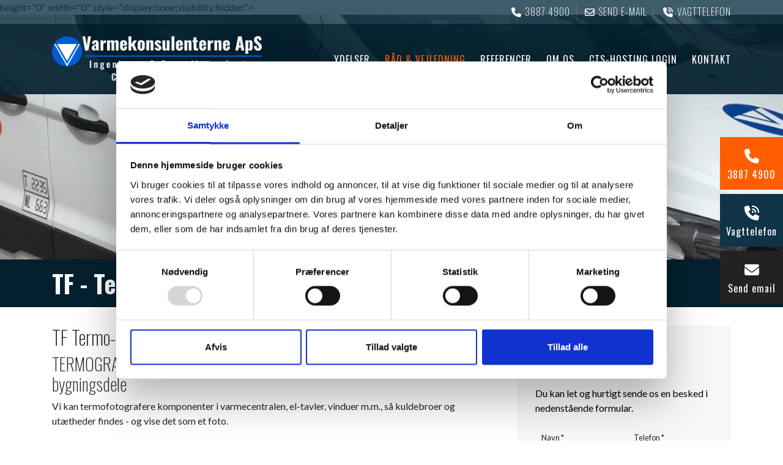

--- FILE ---
content_type: text/html; charset=UTF-8
request_url: https://vak.dk/en/node/48
body_size: 7715
content:
<!DOCTYPE html>
<html lang="en" dir="ltr">
  <head>
    <!-- Google Tag Manager -->

<script>(function(w,d,s,l,i){w[l]=w[l]||[];w[l].push({'gtm.start':
new Date().getTime(),event:'gtm.js'});var f=d.getElementsByTagName(s)[0],
j=d.createElement(s),dl=l!='dataLayer'?'&l='+l:'';j.async=true;j.src=
'https://www.googletagmanager.com/gtm.js?id='+i+dl;f.parentNode.insertBefore(j,f);
})(window,document,'script','dataLayer','GTM-WX58FB4');</script>

<!-- End Google Tag Manager -->

    <meta charset="utf-8" />
<meta name="description" content="TF Termo-fotografering af VARME- og EL-SPILD TERMOGRAFERING / TERMOFOTOGRAFERING af komponenter hhv. af bygningsdele Vi kan termofotografere komponenter i varmecentralen, el-tavler, vinduer m.m., så kuldebroer og utætheder findes - og vise det som et foto. Vor itc-certificerede ingeniør kan endvidere udføre en grundigere termografering af Jeres ejendom. Den vil vise alle kuldebroer og utætheder og med den tilhørende rapport har I efterfølgende mulighed for at få tætnet de rigtige steder og spare energi og CO2!" />
<link rel="canonical" href="https://vak.dk/tf-termo-fotografering" />
<meta name="Generator" content="Drupal 10 (https://www.drupal.org)" />
<meta name="MobileOptimized" content="width" />
<meta name="HandheldFriendly" content="true" />
<meta name="viewport" content="width=device-width, initial-scale=1.0" />
<link rel="alternate" hreflang="da" href="https://vak.dk/tf-termo-fotografering" />
<link rel="alternate" hreflang="en" href="https://vak.dk/en/node/48" />
<link rel="icon" href="/sites/default/files/favicon.png" type="image/png" />

    <title>TF - Termo-fotografering | Varmekonsulenterne ApS</title>
    <link rel="stylesheet" media="all" href="/sites/default/files/css/css_ev_jzkGkrUBLVma88bcknE06njys08TgzLcqL7TzNLI.css?delta=0&amp;language=en&amp;theme=ewcustom&amp;include=[base64]" />
<link rel="stylesheet" media="all" href="/sites/default/files/css/css_F4GSl24FIJ0SUiC1XuTr-Ycrb5LsfX25py1J5JjhQoQ.css?delta=1&amp;language=en&amp;theme=ewcustom&amp;include=[base64]" />
<link rel="stylesheet" media="all" href="https://cdn.auxo.dk/v1/css/all.min.css" />
<link rel="stylesheet" media="all" href="/themes/ewbootstrap/css/fonts.css?t7gh0v" />
<link rel="stylesheet" media="all" href="/sites/default/files/css/css_-cWWnyfQu-4ZovW5SPLCT_6k4mukdpSYtvAjFgF_ghM.css?delta=4&amp;language=en&amp;theme=ewcustom&amp;include=[base64]" />

    
  </head>
  <body class="page-node-48 page-node-even not-front not-logged-in node-page language-en">
    <!-- Google Tag Manager (noscript) -->
height="0" width="0" style="display:none;visibility:hidden"></iframe></noscript>
<!-- End Google Tag Manager (noscript) -->
        <a href="#main-content" class="visually-hidden focusable">
      Skip to main content
    </a>
    
      <div class="dialog-off-canvas-main-canvas" data-off-canvas-main-canvas>
    <div class="layout-container">

	<header class="top-section" role="banner">
		  <div class="main-content-wrapper">
    <div id="block-header3rev3">
  
    
      <div id="ew-header-3-rev3" >
	<!--- Top section -->
	<div class="ew-header-3-rev3-top-section">
		<div class="container">
			<div class="row">
				<div class="d-none d-sm-block col-sm-6 ew-header-3-rev3-top-section-left"></div>
				<div class="col-xs-12 col-sm-6 ew-header-3-rev3-top-section-right">
					<ul>
						<li class="ew-header-3-rev3-top-section-phone">
							<a href="tel:+4538874900">
								<i class="fas fa-phone"></i>
								<span class="d-none d-lg-block">3887 4900</span>
							</a>
						</li>
						<li class="ew-header-3-rev3-top-section-email">
							<a href="mailto:vak@vak.dk">
								<i class="far fa-envelope"></i>
								<span class="d-none d-lg-block">Send e-mail</span>
							</a>
						</li>
												
													<li class="ew-header-3-rev2-top-section-extra"><a href="tel:+4522194477" rel="noreferrer" target="_blank"><i aria-hidden="true" class="fas fa-phone-volume fa-fw"></i> <span class="d-none d-lg-block"></span><span class="delete">Vagttelefon</span></a></li>

											</ul>
				</div>
			</div>
		</div>
	</div>
	<!-- Navigation -->
	<div class="start-header start-style">
		<div class="container">
			<div class="row">
				<div class="col-12">
					<nav class="navbar navbar-expand-lg">
						<a class="navbar-brand" href="https://vak.dk/en" target="_self">
							  <picture>
                  <source srcset="/sites/default/files/styles/xl/public/logo2.webp?itok=bwqpCY-6 1x" media="(min-width: 1200px)" type="image/webp" width="1600" height="350"/>
              <source srcset="/sites/default/files/styles/lg/public/logo2.webp?itok=1gDLQnLd 1x" media="(min-width: 992px)" type="image/webp" width="1199" height="263"/>
              <source srcset="/sites/default/files/styles/md/public/logo2.webp?itok=Dq23Yb8g 1x" media="(min-width: 768px)" type="image/webp" width="991" height="217"/>
              <source srcset="/sites/default/files/styles/sm/public/logo2.webp?itok=NTW0cm1Z 1x" media="(min-width: 576px)" type="image/webp" width="767" height="168"/>
              <source srcset="/sites/default/files/styles/xs/public/logo2.webp?itok=gNmIqBeJ 1x" media="(min-width: 0px)" type="image/webp" width="575" height="126"/>
              <source srcset="/sites/default/files/styles/xl/public/logo2.png?itok=bwqpCY-6 1x" media="(min-width: 1200px)" type="image/png" width="1600" height="350"/>
              <source srcset="/sites/default/files/styles/lg/public/logo2.png?itok=1gDLQnLd 1x" media="(min-width: 992px)" type="image/png" width="1199" height="263"/>
              <source srcset="/sites/default/files/styles/md/public/logo2.png?itok=Dq23Yb8g 1x" media="(min-width: 768px)" type="image/png" width="991" height="217"/>
              <source srcset="/sites/default/files/styles/sm/public/logo2.png?itok=NTW0cm1Z 1x" media="(min-width: 576px)" type="image/png" width="767" height="168"/>
              <source srcset="/sites/default/files/styles/xs/public/logo2.png?itok=gNmIqBeJ 1x" media="(min-width: 0px)" type="image/png" width="575" height="126"/>
                  <img class="img-responsive" src="/sites/default/files/styles/xs/public/logo2.png?itok=gNmIqBeJ" alt="logo" />

  </picture>

						</a>
						<button class="navbar-toggler" type="button" data-toggle="collapse" data-target="#navbarSupportedContent" aria-controls="navbarSupportedContent" aria-expanded="false" aria-label="Toggle navigation">
							<span class="navbar-toggler-icon"></span>
						</button>
						<div class="collapse navbar-collapse" id="navbarSupportedContent">
							<ul class="header3-rev3-nav navbar-nav ml-auto py-4 py-lg-0">
																	<li class="nav-item pl-4 pl-lg-0 ml-0 ml-lg-4 header3-rev3-li-ydelser">
																																	<span class="nav-link nolink header3-rev3-ydelser  dropdown-toggle "  data-toggle="dropdown" >Ydelser</span>
																						<ul class="dropdown-menu">
																																							<li class="dropdown-submenu">
																															<span class="dropdown-item dropdown-link nolink header3-rev3-ydelser" aria-haspopup="true" aria-expanded="false">
																	CTS & automatik
																	<span class="sidebar-navigation-dropdown-toggle"></span>
																</span>
																														<ul class="dropdown-menu">
																																	

																																			<li class="dropdown-submenu">
																																							<span class="dropdown-item dropdown-link nolink header3-rev3-ydelser" aria-haspopup="true" aria-expanded="false">
																					Besparelser med CTS
																					<span class="sidebar-navigation-dropdown-toggle"></span>
																				</span>
																																						<ul class="dropdown-menu">
																																																															<li>
																							<a class="dropdown-item header3-rev3-cts-central-tilstandskontrol-og-styring" href="/en/node/57" >CTS central tilstandskontrol og styring</a>
																						</li>
																																																																																				<li>
																							<a class="dropdown-item header3-rev3-cts-styring-reducerer-co2-og-ger-komforten" href="/en/node/58" >CTS-styring reducerer CO2 og øger komforten</a>
																						</li>
																																																																																				<li>
																							<a class="dropdown-item header3-rev3-cts-vm---den-elektroniske-varmemester" href="/en/node/59" >CTS-VM - Den elektroniske varmemester</a>
																						</li>
																																																																																				<li>
																							<a class="dropdown-item header3-rev3-cts-udstyr-og-programmering" href="/en/node/60" >CTS-udstyr og programmering</a>
																						</li>
																																																																																				<li>
																							<a class="dropdown-item header3-rev3-cts-den-elektroniske-varmemester" href="/en/node/61" >CTS-Den-Elektroniske-Varmemester</a>
																						</li>
																																																												</ul>
																		</li>
																	

																															</ul>
														</li>
																																																				<li class="dropdown-submenu">
																															<a class="dropdown-item dropdown-link header3-rev3-ydelser" href="/en/node/142" role="button" aria-haspopup="true" aria-expanded="false"  >
																	Drift- & Serviceaftaler
																	<span class="sidebar-navigation-dropdown-toggle"></span>
																</a>
																														<ul class="dropdown-menu">
																																	

																																																						<li><a class="dropdown-item header3-rev3-vko-ek-varme-kontrol-ordning---energi-kontrol- " href="/en/node/35" >VKO-EK Varme kontrol ordning - Energi kontrol​</a></li>
																																			

																																	

																																			<li class="dropdown-submenu">
																																							<a class="dropdown-item dropdown-link header3-rev3-ydelser" href="/en/node/143" role="button" aria-haspopup="true" aria-expanded="false"  >
																					FDJ forbrug- og drift
																					<span class="sidebar-navigation-dropdown-toggle"></span>
																				</a>
																																						<ul class="dropdown-menu">
																																																															<li>
																							<a class="dropdown-item header3-rev3-fdj-journalf-ring---info" href="/en/node/36" >FDJ Journalføring - Info</a>
																						</li>
																																																																																				<li>
																							<a class="dropdown-item header3-rev3-signaturforklaring-" href="/en/node/37" >Signaturforklaring​</a>
																						</li>
																																																																																				<li>
																							<a class="dropdown-item header3-rev3-fdj-forbrug---driftkontrol---journaler" href="/en/node/38" >FDJ forbrug - Driftkontrol - Journaler</a>
																						</li>
																																																												</ul>
																		</li>
																	

																																	

																																			<li class="dropdown-submenu">
																																							<span class="dropdown-item dropdown-link nolink header3-rev3-ydelser" aria-haspopup="true" aria-expanded="false">
																					ES energistyring generelt
																					<span class="sidebar-navigation-dropdown-toggle"></span>
																				</span>
																																						<ul class="dropdown-menu">
																																																															<li>
																							<a class="dropdown-item header3-rev3-gd-energistyring-graddageprognose" href="/en/node/39" >GD energistyring Graddageprognose</a>
																						</li>
																																																																																				<li>
																							<a class="dropdown-item header3-rev3-vp-energistyring---vejrprognose" href="/en/node/40" >VP energistyring - Vejrprognose</a>
																						</li>
																																																												</ul>
																		</li>
																	

																																	

																																																						<li><a class="dropdown-item header3-rev3-pas-pasning-af-varmecentraler- " href="/en/node/41" >PAS Pasning af varmecentraler​</a></li>
																																			

																																	

																																																						<li><a class="dropdown-item header3-rev3-evo---host-elektronisk-varmecentrals-overv-gning " href="/en/node/42" >EVO - HOST elektronisk varmecentrals overvågning</a></li>
																																			

																																	

																																																						<li><a class="dropdown-item header3-rev3-rens-rensning-af-vvb-og-bvv " href="/en/node/43" >Rens rensning af VVB og BVV</a></li>
																																			

																																	

																																																						<li><a class="dropdown-item header3-rev3-indregulering-af-anl-g-for-vand-og-varme " href="/en/node/62" >Indregulering af anlæg for vand og varme</a></li>
																																			

																																	

																																																						<li><a class="dropdown-item header3-rev3-konvertering-og-ombygning-af-varmecentraler " href="/en/node/63" >Konvertering og ombygning af varmecentraler</a></li>
																																			

																															</ul>
														</li>
																																																				<li class="dropdown-submenu">
																															<a class="dropdown-item dropdown-link header3-rev3-ydelser" href="/en/node/32" role="button" aria-haspopup="true" aria-expanded="false"  >
																	Energimærkning​
																	<span class="sidebar-navigation-dropdown-toggle"></span>
																</a>
																														<ul class="dropdown-menu">
																																	

																																																						<li><a class="dropdown-item header3-rev3-ks-kvalitetssikring " href="/en/node/34" >KS kvalitetssikring</a></li>
																																			

																															</ul>
														</li>
																																																																			<li><a class="dropdown-item header3-rev3-energistyring " href="/en/node/144" >Energistyring</a></li>
																																																																		<li class="dropdown-submenu">
																															<a class="dropdown-item dropdown-link header3-rev3-ydelser" href="/en/node/141" role="button" aria-haspopup="true" aria-expanded="false"  >
																	Rådgivning & projektering
																	<span class="sidebar-navigation-dropdown-toggle"></span>
																</a>
																														<ul class="dropdown-menu">
																																	

																																																						<li><a class="dropdown-item header3-rev3-energirapport- " href="/en/node/33" >Energirapport​</a></li>
																																			

																															</ul>
														</li>
																																				</ul>
																			</li>
																	<li class="nav-item pl-4 pl-lg-0 ml-0 ml-lg-4 header3-rev3-li-r-d-vejledning">
																																	<span class="nav-link nolink header3-rev3-r-d-vejledning  dropdown-toggle "  data-toggle="dropdown" >Råd & vejledning</span>
																						<ul class="dropdown-menu">
																																																						<li><a class="dropdown-item header3-rev3-cts-overv-gning-og-alarmer " href="/en/node/64" >CTS overvågning og alarmer</a></li>
																																																																																	<li><a class="dropdown-item header3-rev3-sommerdrift---sommerluk " href="/en/node/65" >Sommerdrift - Sommerluk</a></li>
																																																																																	<li><a class="dropdown-item header3-rev3-varmestart---varmemangel " href="/en/node/66" >Varmestart - Varmemangel</a></li>
																																																																																	<li><a class="dropdown-item header3-rev3-varmes-son---graddage " href="/en/node/67" >Varmesæson - Graddage</a></li>
																																																																																	<li><a class="dropdown-item header3-rev3-links-til-energi-og-byggeri " href="/en/node/68" >Links til Energi og byggeri</a></li>
																																																																		<li class="dropdown-submenu">
																															<span class="dropdown-item dropdown-link nolink header3-rev3-r-d-vejledning" aria-haspopup="true" aria-expanded="false">
																	Besparelse af energi
																	<span class="sidebar-navigation-dropdown-toggle"></span>
																</span>
																														<ul class="dropdown-menu">
																																	

																																																						<li><a class="dropdown-item header3-rev3-spar-varme---gennemgang " href="/en/node/44" >Spar varme - gennemgang</a></li>
																																			

																																	

																																																						<li><a class="dropdown-item header3-rev3-eva-elektronisk-varmecentrals-analyse " href="/en/node/45" >EVA elektronisk varmecentrals analyse</a></li>
																																			

																																	

																																																						<li><a class="dropdown-item header3-rev3-spar-varme---f-varmekomfort " href="/en/node/46" >Spar varme - Få varmekomfort</a></li>
																																			

																																	

																																																						<li><a class="dropdown-item header3-rev3-vedligeholdelse-i-varmecentralen " href="/en/node/47" >Vedligeholdelse i varmecentralen</a></li>
																																			

																																	

																																																						<li><a class="dropdown-item header3-rev3-tf---termo-fotografering " href="/en/node/48" >TF - Termo-fotografering</a></li>
																																			

																																	

																																																						<li><a class="dropdown-item header3-rev3-spar-el---pumpeudskiftning " href="/en/node/49" >Spar el - Pumpeudskiftning</a></li>
																																			

																																	

																																																						<li><a class="dropdown-item header3-rev3-spar-vand---vaner-og-registrering " href="/en/node/50" >Spar vand - Vaner og registrering</a></li>
																																			

																																	

																																																						<li><a class="dropdown-item header3-rev3-vandarmatur---kortslutning-bv-bk " href="/en/node/51" >Vandarmatur - Kortslutning BV-BK</a></li>
																																			

																																	

																																																						<li><a class="dropdown-item header3-rev3-brugsvandsanl-g---temperatur-og-tryk " href="/en/node/52" >Brugsvandsanlæg - Temperatur og tryk</a></li>
																																			

																															</ul>
														</li>
																																																				<li class="dropdown-submenu">
																															<span class="dropdown-item dropdown-link nolink header3-rev3-r-d-vejledning" aria-haspopup="true" aria-expanded="false">
																	Besparelser på økonomien
																	<span class="sidebar-navigation-dropdown-toggle"></span>
																</span>
																														<ul class="dropdown-menu">
																																	

																																																						<li><a class="dropdown-item header3-rev3-tilskud-og-salg---energiforbedringer " href="/en/node/53" >Tilskud og salg - Energiforbedringer</a></li>
																																			

																																	

																																																						<li><a class="dropdown-item header3-rev3-fast-effektbetaling " href="/en/node/54" >Fast effektbetaling</a></li>
																																			

																																	

																																																						<li><a class="dropdown-item header3-rev3-afk-lingskrav---bonus-eller-straf " href="/en/node/55" >Afkølingskrav - Bonus eller straf</a></li>
																																			

																																	

																																																						<li><a class="dropdown-item header3-rev3-vr-fordelingsregnskab---m-ler-varme-og-vand " href="/en/node/56" >VR fordelingsregnskab - Måler varme og vand</a></li>
																																			

																															</ul>
														</li>
																																				</ul>
																			</li>
																	<li class="nav-item pl-4 pl-lg-0 ml-0 ml-lg-4 header3-rev3-li-referencer">
																																	<span class="nav-link nolink header3-rev3-referencer  dropdown-toggle "  data-toggle="dropdown" >Referencer</span>
																						<ul class="dropdown-menu">
																																																						<li><a class="dropdown-item header3-rev3-case-stories " href="/en/node/71" >Case stories</a></li>
																																																		</ul>
																			</li>
																	<li class="nav-item pl-4 pl-lg-0 ml-0 ml-lg-4 header3-rev3-li-om-os">
																																	<span class="nav-link nolink header3-rev3-om-os  dropdown-toggle "  data-toggle="dropdown" >Om os</span>
																						<ul class="dropdown-menu">
																																																						<li><a class="dropdown-item header3-rev3-profil-og-baggrund " href="/en/node/28" >Profil og baggrund</a></li>
																																																																																	<li><a class="dropdown-item header3-rev3-ekspertise " href="/en/node/29" >Ekspertise</a></li>
																																																																																	<li><a class="dropdown-item header3-rev3-csr-ansvar-og-milj- " href="/en/node/30" >CSR – ansvar og miljø</a></li>
																																																																																	<li><a class="dropdown-item header3-rev3-karriere-hos-os " href="/en/node/137" >Karriere hos os</a></li>
																																																		</ul>
																			</li>
																	<li class="nav-item pl-4 pl-lg-0 ml-0 ml-lg-4 header3-rev3-li-cts-hosting-login-">
																																	<span class="nav-link nolink header3-rev3-cts-hosting-login-  dropdown-toggle "  data-toggle="dropdown" >CTS-Hosting login </span>
																						<ul class="dropdown-menu">
																																																						<li><a class="dropdown-item header3-rev3-vak963 " href="http://www.vak963.dk/" target="_blank"  >VAK963</a></li>
																																																																																	<li><a class="dropdown-item header3-rev3-vak-iq-vision " href="https://iqv.vak.dk" target="_blank"  >VAK IQ-Vision</a></li>
																																																		</ul>
																			</li>
																	<li class="nav-item pl-4 pl-lg-0 ml-0 ml-lg-4 header3-rev3-li-kontakt">
																																	<a class="nav-link header3-rev3-kontakt" href="/en/node/6" >Kontakt</a>
																														</li>
															</ul>
						</div>
					</nav>
				</div>
			</div>
		</div>
	</div>
</div>

  </div>

  </div>

	</header>

			  <div class="main-content-wrapper">
    <div id="block-ewcustom-subpage-slider-version-3-">
  
    
      <div id="Slider3-5ece29a851bed" class="carousel slide Slider3 " data-randomize="false" data-ride="carousel"  data-interval="false"  >

	<!-- Wrapper for slides -->
	<div class="carousel-inner">
					<div class="carousel-item  active ">
				<div class="media">  <picture>
                  <source srcset="/sites/default/files/styles/xl/public/underside-img.webp?itok=obKpTdNS 1x" media="(min-width: 1200px)" type="image/webp" width="1600" height="333"/>
              <source srcset="/sites/default/files/styles/lg/public/underside-img.webp?itok=-BDQPbe6 1x" media="(min-width: 992px)" type="image/webp" width="1199" height="250"/>
              <source srcset="/sites/default/files/styles/md/public/underside-img.webp?itok=cC0ly-Z6 1x" media="(min-width: 768px)" type="image/webp" width="991" height="206"/>
              <source srcset="/sites/default/files/styles/sm/public/underside-img.webp?itok=rorn82AG 1x" media="(min-width: 576px)" type="image/webp" width="767" height="160"/>
              <source srcset="/sites/default/files/styles/xs/public/underside-img.webp?itok=7zvWS_r8 1x" media="(min-width: 0px)" type="image/webp" width="575" height="120"/>
              <source srcset="/sites/default/files/styles/xl/public/underside-img.png?itok=obKpTdNS 1x" media="(min-width: 1200px)" type="image/png" width="1600" height="333"/>
              <source srcset="/sites/default/files/styles/lg/public/underside-img.png?itok=-BDQPbe6 1x" media="(min-width: 992px)" type="image/png" width="1199" height="250"/>
              <source srcset="/sites/default/files/styles/md/public/underside-img.png?itok=cC0ly-Z6 1x" media="(min-width: 768px)" type="image/png" width="991" height="206"/>
              <source srcset="/sites/default/files/styles/sm/public/underside-img.png?itok=rorn82AG 1x" media="(min-width: 576px)" type="image/png" width="767" height="160"/>
              <source srcset="/sites/default/files/styles/xs/public/underside-img.png?itok=7zvWS_r8 1x" media="(min-width: 0px)" type="image/png" width="575" height="120"/>
                  <img loading="lazy" src="/sites/default/files/styles/xs/public/underside-img.png?itok=7zvWS_r8" alt="" />

  </picture>
</div>

				<div class="container Slider3-carousel-content">
					<div class="row">
						<div class="col-12 align-left">
							
						</div>
					</div>
				</div>
			</div>
			</div>

	<!-- Left and right controls -->
	
	<!-- Indicators -->
	
	<!-- Down button -->
	</div>

  </div>
<div id="block-ewcustom-underside-titel">
  
    
      <div id="ew-title-1"  class="">
	<div class="container">
		<div class="row">
			<div class="col-12">
				<h1>TF - Termo-fotografering</h1>
			</div>
		</div>
	</div>
</div>
  </div>

  </div>

	
	
			<main role="main">
			<a id="main-content" tabindex="-1"></a>
			<div class="container content-container">
				<div class="row content-row">

															
					
											<div class="col-12 col-md-7 col-lg-8 content-content">
							  <div class="main-content-wrapper">
    <div data-drupal-messages-fallback class="hidden"></div><div id="block-ewcustom-mainpagecontent">
  
    
      <article data-history-node-id="48" lang="da">

  
    

  
  <div>
      <div class="layout layout--onecol">
    <div  class="layout__region layout__region--content">
      <div>
  
    
      
            <div class="body"><p class="ewh2">TF Termo-fotografering af VARME- og EL-SPILD</p>

<p class="ewh3">TERMOGRAFERING / TERMOFOTOGRAFERING af komponenter hhv. af bygningsdele</p>

<p>Vi kan termofotografere komponenter i varmecentralen, el-tavler, vinduer m.m., så kuldebroer og utætheder findes - og vise det som et foto.</p>

<p>Vor itc-certificerede ingeniør kan endvidere udføre en grundigere termografering af Jeres ejendom.</p>

<p>Den vil vise alle kuldebroer og utætheder og med den tilhørende rapport har I efterfølgende mulighed for at få tætnet de rigtige steder og spare energi og CO2!</p>
</div>
      
  </div>

    </div>
  </div>

  </div>

</article>

  </div>

  </div>

						</div>
					
											<div class="col-12 col-md-5 col-lg-4 content-sidebar-second">
							<div class="main-content-wrapper"><div id="block-sidebar-webformrev3"><div id="ew-webform-1-rev3-5ff42e7baa7fd"  class=""><p class="ewh3"><p class="ewh1">Kontakt os</p></p><p class="ewtext">Du kan let og hurtigt sende os en besked i nedenstående formular.</p><form class="webform-submission-form webform-submission-add-form webform-submission-standard-form webform-submission-standard-add-form webform-submission-standard-node-48-form webform-submission-standard-node-48-add-form js-webform-details-toggle webform-details-toggle" data-drupal-selector="webform-submission-standard-node-48-add-form" action="/en/node/48" method="post" id="webform-submission-standard-node-48-add-form" accept-charset="UTF-8"><div class="js-form-item form-item form-type-textfield js-form-type-textfield form-item-name js-form-item-name form-no-label"><input data-drupal-selector="edit-name" type="text" id="edit-name" name="name" value="" size="60" maxlength="255" placeholder="Navn *" class="form-text required" required="required" aria-required="true" /></div><div class="js-form-item form-item form-type-textfield js-form-type-textfield form-item-subject js-form-item-subject form-no-label"><input data-drupal-selector="edit-subject" type="text" id="edit-subject" name="subject" value="" size="60" maxlength="255" placeholder="Telefon *" class="form-text required" required="required" aria-required="true" /></div><div class="js-form-item form-item form-type-email js-form-type-email form-item-email js-form-item-email form-no-label"><input data-drupal-selector="edit-email" type="email" id="edit-email" name="email" value="" size="60" maxlength="254" placeholder="E-mail *" class="form-email required" required="required" aria-required="true" /></div><div class="js-form-item form-item form-type-textarea js-form-type-textarea form-item-message js-form-item-message form-no-label"><div><textarea data-drupal-selector="edit-message" id="edit-message" name="message" rows="5" cols="60" placeholder="Besked *" class="form-textarea required" required="required" aria-required="true"></textarea></div></div><div data-drupal-selector="edit-actions" class="form-actions webform-actions js-form-wrapper form-wrapper" id="edit-actions"><input class="webform-button--submit button button--primary js-form-submit form-submit" data-drupal-selector="edit-actions-submit" type="submit" id="edit-actions-submit" name="op" value="Send besked" /></div><input autocomplete="off" data-drupal-selector="form-s7x-f6iq-x810t43s-qw1avvf57mxmmxxlkeqtwku8" type="hidden" name="form_build_id" value="form-S7x_F6Iq_X810T43s__QW1AvvF57MxmMXXlkEQtwku8" /><input data-drupal-selector="edit-webform-submission-standard-node-48-add-form" type="hidden" name="form_id" value="webform_submission_standard_node_48_add_form" /><fieldset  data-drupal-selector="edit-captcha" class="captcha captcha-type-challenge--recaptcha-v3" data-nosnippet><legend class="captcha__title js-form-required form-required">
            CAPTCHA
          </legend><div class="captcha__element"><input data-drupal-selector="edit-captcha-sid" type="hidden" name="captcha_sid" value="56072" /><input data-drupal-selector="edit-captcha-token" type="hidden" name="captcha_token" value="rnhyzO3oo-xlZlBa2Xk3TOWm-piVNxq0hrZuqyvGfX0" /><input id="recaptcha-v3-token" class="recaptcha-v3-token" data-recaptcha-v3-action="recaptcha_v3" data-recaptcha-v3-site-key="6LemcjQbAAAAAK9wiUIhnCvyy45KRB8tVzKjFt8g" data-drupal-selector="edit-captcha-response" type="hidden" name="captcha_response" value="" /></div><div class="captcha__description description">This question is for testing whether or not you are a human visitor and to prevent automated spam submissions.</div></fieldset></form></div></div></div>
						</div>
					
				</div>
			</div>
		</main>
	
	
	
	
			<footer role="contentinfo">
			  <div class="main-content-wrapper">
    <div id="block-ewcustom-footer">
  
    
      <div id="ew-footer-2"  class="">
<div class="container">
		<div class="row">
			<!-- Section 1 -->
			<div class="col-xs-12 col-sm-12 col-md-6 col-lg-4 section-1">
				<p class="ewh3">Firmainfo</p>
				<ul>
																		<li>
																	<i class="fas fa-user-circle fa-fw"></i><strong>Varmekonsulenterne ApS</strong>
															</li>
																								<li>
																	<i class="fas fa-map-marker-alt fa-fw"></i>Carit Etlars Vej 10 kl. tv</a>
															</li>
																																			<li>
																	<i class="fas fa-map-marker-alt fa-fw"></i>1814 Frederiksberg C</a>
															</li>
																																			<li>
																	<i class="fas fa-phone fa-fw"></i>Tlf: <a href="tel:+4538874900" class="cta">3887 4900</a>
															</li>
																								<li>
																	<i class="fas fa-phone-volume fa-fw"></i>Vagttelefon: <a href="tel:+4522194477​" class="cta">2219 4477​</a>
															</li>
																								<li>
																	<i class="fas fa-envelope fa-fw"></i>E-mail: <a href="mailto:vak@vak.dk?subject=Henvendelse fra hjemmeside" class="cta">vak@vak.dk</a>
															</li>
																								<li>
																	<i class="fas fa-credit-card-blank fa-fw"></i>CVR: 11181503
															</li>
																								<li>
																	<i class="fab fa-facebook-f fa-fw"></i><a href="https://www.facebook.com/VarmekonsulenterneAps" target="_blank" rel="noreferrer">Følg os på Facebook</a>
															</li>
																																																</ul>
			</div>
			<!-- Section 2 -->
			<div class="d-none d-lg-block d-xl-block col-lg-4 section-2">
				<p class="ewh3">Quickmenu</p>
				<ul>
											<li class="">
							<a href=""  >
								Ydelser<i class="fal fa-angle-right float-right"></i>
							</a>
						</li>
											<li class="">
							<a href=""  >
								Råd & vejledning<i class="fal fa-angle-right float-right"></i>
							</a>
						</li>
											<li class="">
							<a href=""  >
								Referencer<i class="fal fa-angle-right float-right"></i>
							</a>
						</li>
											<li class="">
							<a href=""  >
								Om os<i class="fal fa-angle-right float-right"></i>
							</a>
						</li>
											<li class="">
							<a href=""  >
								CTS-Hosting login <i class="fal fa-angle-right float-right"></i>
							</a>
						</li>
											<li class="">
							<a href="/en/node/6"  >
								Kontakt<i class="fal fa-angle-right float-right"></i>
							</a>
						</li>
									</ul>
			</div>
			<!-- Section 3 -->
			<div class="col-12 col-sm-12 col-md-6 col-lg-4 section-3">
				<p class="ewh3">Åbningstider</p>
				<ul>
	<li>Mandag:<span class="floatright">08:00 - 16:00</span></li>
	<li>Tirsdag:<span class="floatright">08:00 - 16:00</span></li>
	<li>Onsdag:<span class="floatright">08:00 - 16:00</span></li>
	<li>Torsdag:<span class="floatright">08:00 - 16:00</span></li>
	<li>Fredag:<span class="floatright">08:00 - 16:00</span></li>
	<li>Døgnvagt:<span class="floatright">Uden for åbningstid</span></li>
</ul>

			</div>
			<!-- Section 3 -->
			<div class="col-12 section-4">
				<div class="innercontainer">
					<div class="row">
						<div class="col-12 col-sm-6 left-side">
							Copyright
							2025
							Varmekonsulenterne ApS
						</div>
						<div class="col-12 col-sm-6 right-side">
							
						</div>
					</div>
				</div>

			</div>
		</div>
	</div>
</div>

  </div>
<div id="block-ewcustom-cta2">
  
    
      <div id="ew-cta-2"  class="">
  <div class="cta-flex">
                                    <a href="tel:+4538874900" class="cta-2-primary" style="background-color: " >
                    <div class="cta-2-primary-icon">
                        <i class="fas fa-phone"></i>
                    </div>
                    <div class="cta-2-primary-value">
                        3887 4900
                    </div>
                </a>
                                                                    <a href="tel:+4522194477​" class="cta-2-primary" style="background-color: #103447" >
                    <div class="cta-2-primary-icon">
                        <i class="fas fa-phone-volume"></i>
                    </div>
                    <div class="cta-2-primary-value">
                        Vagttelefon
                    </div>
                </a>
                                                <a href="mailto:vak@vak.dk" class="cta-2-primary" style="background-color: #222222" >
                    <div class="cta-2-primary-icon">
                        <i class="fas fa-envelope"></i>
                    </div>
                    <div class="cta-2-primary-value">
                        Send email
                    </div>
                </a>
                        </div>
</div>
  </div>

  </div>

		</footer>
	</div>
  </div>

    
    <script type="application/json" data-drupal-selector="drupal-settings-json">{"path":{"baseUrl":"\/","pathPrefix":"en\/","currentPath":"node\/48","currentPathIsAdmin":false,"isFront":false,"currentLanguage":"en"},"pluralDelimiter":"\u0003","suppressDeprecationErrors":true,"ajaxPageState":{"libraries":"[base64]","theme":"ewcustom","theme_token":null},"ajaxTrustedUrl":{"form_action_p_pvdeGsVG5zNF_XLGPTvYSKCf43t8qZYSwcfZl2uzM":true,"\/en\/node\/48?ajax_form=1":true},"ajax":{"edit-captcha-response":{"callback":"recaptcha_v3_ajax_callback","event":"change","url":"\/en\/node\/48?ajax_form=1","httpMethod":"POST","dialogType":"ajax","submit":{"_triggering_element_name":"captcha_response"}}},"Slider3":{"uid":"5ece29a851bed"},"user":{"uid":0,"permissionsHash":"451013acb770486f61535919708d0bc0cd3ad2feef2a4e14650ea14a1a0e31b2"}}</script>
<script src="/sites/default/files/js/js_lp7VizhSvgvhDDkzXRq3LE6SfjRBvrI7dhTyn9g-Luo.js?scope=footer&amp;delta=0&amp;language=en&amp;theme=ewcustom&amp;include=[base64]"></script>
<script src="/core/misc/drupalSettingsLoader.js?v=10.5.8" data-cookieconsent="ignore"></script>
<script src="/core/misc/drupal.js?v=10.5.8" data-cookieconsent="ignore"></script>
<script src="/core/misc/drupal.init.js?v=10.5.8" data-cookieconsent="ignore"></script>
<script src="/sites/default/files/js/js_p32_AAHLz3cuoAhdRhWjkOKyTQ8obhHajpMjlFePWho.js?scope=footer&amp;delta=4&amp;language=en&amp;theme=ewcustom&amp;include=[base64]"></script>

    
  </body>
</html>


--- FILE ---
content_type: text/css
request_url: https://vak.dk/sites/default/files/css/css_ev_jzkGkrUBLVma88bcknE06njys08TgzLcqL7TzNLI.css?delta=0&language=en&theme=ewcustom&include=eJx1kEFPwzAMhf9Q26gd1eA4ISFuHDZpx8lJ3Szg1FXsruu_hzJEKYiL4_c9O9GLg17dGYwFwcxxQtOkoQcq4BWuGY6W2L2JeTzsqkU9MSumH-AZocG0SXjZLHBPYYZ5jQ6rB7ivS4vNYh-CEpaLPqJtOcVyviSv2_auwq0F2LafOx8viiboze5lv9Lf3Yq23CmMKBxxxT2xBcpFJwqdX1kU_FktX-dYbhDl-HuaYOJBT00QxxdMk-EOHVMmkyjG2xeOtxTm6yyQMGKnRYMKgaRQ9p7-H4soAv6vP5d3DoSiHw
body_size: 4580
content:
/* @license GPL-2.0-or-later https://www.drupal.org/licensing/faq */
.progress{position:relative;}.progress__track{min-width:100px;max-width:100%;height:16px;margin-top:5px;border:1px solid;background-color:#fff;}.progress__bar{width:3%;min-width:3%;max-width:100%;height:16px;background-color:#000;}.progress__description,.progress__percentage{overflow:hidden;margin-top:0.2em;color:#555;font-size:0.875em;}.progress__description{float:left;}[dir="rtl"] .progress__description{float:right;}.progress__percentage{float:right;}[dir="rtl"] .progress__percentage{float:left;}.progress--small .progress__track{height:7px;}.progress--small .progress__bar{height:7px;background-size:20px 20px;}
.ajax-progress{display:inline-block;padding:1px 5px 2px 5px;}[dir="rtl"] .ajax-progress{float:right;}.ajax-progress-throbber .throbber{display:inline;padding:1px 5px 2px;background:transparent url(/core/misc/throbber-active.gif) no-repeat 0 center;}.ajax-progress-throbber .message{display:inline;padding:1px 5px 2px;}tr .ajax-progress-throbber .throbber{margin:0 2px;}.ajax-progress-bar{width:16em;}.ajax-progress-fullscreen{position:fixed;z-index:1000;top:48.5%;left:49%;width:24px;height:24px;padding:4px;opacity:0.9;border-radius:7px;background-color:#232323;background-image:url(/core/misc/loading-small.gif);background-repeat:no-repeat;background-position:center center;}[dir="rtl"] .ajax-progress-fullscreen{right:49%;left:auto;}
.text-align-left{text-align:left;}.text-align-right{text-align:right;}.text-align-center{text-align:center;}.text-align-justify{text-align:justify;}.align-left{float:left;}.align-right{float:right;}.align-center{display:block;margin-right:auto;margin-left:auto;}
.fieldgroup{padding:0;border-width:0;}
.container-inline div,.container-inline label{display:inline-block;}.container-inline .details-wrapper{display:block;}
.clearfix::after{display:table;clear:both;content:"";}
.js details:not([open]) .details-wrapper{display:none;}
.hidden{display:none;}.visually-hidden{position:absolute !important;overflow:hidden;clip:rect(1px,1px,1px,1px);width:1px;height:1px;word-wrap:normal;}.visually-hidden.focusable:active,.visually-hidden.focusable:focus-within{position:static !important;overflow:visible;clip:auto;width:auto;height:auto;}.invisible{visibility:hidden;}
.item-list__comma-list,.item-list__comma-list li{display:inline;}.item-list__comma-list{margin:0;padding:0;}.item-list__comma-list li::after{content:", ";}.item-list__comma-list li:last-child::after{content:"";}
.js .js-hide{display:none;}.js-show{display:none;}.js .js-show{display:block;}
.nowrap{white-space:nowrap;}
.position-container{position:relative;}
.reset-appearance{margin:0;padding:0;border:0 none;background:transparent;line-height:inherit;-webkit-appearance:none;appearance:none;}
.resize-none{resize:none;}.resize-vertical{min-height:2em;resize:vertical;}.resize-horizontal{max-width:100%;resize:horizontal;}.resize-both{max-width:100%;min-height:2em;resize:both;}
.system-status-counter__status-icon{display:inline-block;width:25px;height:25px;vertical-align:middle;}.system-status-counter__status-icon::before{display:block;width:100%;height:100%;content:"";background-repeat:no-repeat;background-position:center 2px;background-size:16px;}.system-status-counter__status-icon--error::before{background-image:url(/core/misc/icons/e32700/error.svg);}.system-status-counter__status-icon--warning::before{background-image:url(/core/misc/icons/e29700/warning.svg);}.system-status-counter__status-icon--checked::before{background-image:url(/core/misc/icons/73b355/check.svg);}
.system-status-report-counters__item{width:100%;margin-bottom:0.5em;padding:0.5em 0;text-align:center;white-space:nowrap;background-color:rgba(0,0,0,0.063);}@media screen and (min-width:60em){.system-status-report-counters{display:flex;flex-wrap:wrap;justify-content:space-between;}.system-status-report-counters__item--half-width{width:49%;}.system-status-report-counters__item--third-width{width:33%;}}
.system-status-general-info__item{margin-top:1em;padding:0 1em 1em;border:1px solid #ccc;}.system-status-general-info__item-title{border-bottom:1px solid #ccc;}
.tablesort{display:inline-block;width:16px;height:16px;background-size:100%;}.tablesort--asc{background-image:url(/core/misc/icons/787878/twistie-down.svg);}.tablesort--desc{background-image:url(/core/misc/icons/787878/twistie-up.svg);}
.webform-details-toggle-state-wrapper{text-align:right;margin-top:1em;}[dir="rtl"] .webform-details-toggle-state-wrapper{text-align:left;}.webform-details-toggle-state-wrapper + details{margin-top:0;}.webform-details-toggle-state{margin-top:0;padding:0;cursor:pointer;border:0;background:transparent;font-size:1em;text-decoration:none;color:#337ab7;}.webform-details-toggle-state:hover,.webform-details-toggle-statelink:focus{text-decoration:underline;}.webform-tabs .webform-details-toggle-state-wrapper{float:right;}@media screen and (max-width:600px){.webform-tabs .webform-details-toggle-state-wrapper{float:none;}}
.webform-message--close .messages{position:relative;padding-right:35px;}.webform-message--close .webform-message__link{display:none;}html.js .webform-message--close .webform-message__link{position:absolute;top:11px;right:10px;display:block;font-size:24px;line-height:24px;}html[dir="rtl"].js .webform-message--close .webform-message__link{top:11px;right:inherit;left:10px;}.webform-message__link{opacity:0.33;color:inherit;}.webform-message__link:link{text-decoration:none;border-bottom:none;}.webform-message__link:hover,.webform-message__link:focus,.webform-message__link:active{text-decoration:none;opacity:1;color:inherit;border-bottom:none;}html.js .js-webform-message--close-storage{display:none;}.js-webform-message--close .button--dismiss{display:none;}
html.js .js-webform-visually-hidden,html.js .js-webform-visually-hidden[style*="display: none"]{position:absolute !important;display:inline !important;overflow:hidden;clip:rect(1px,1px,1px,1px);width:1px;height:1px;word-wrap:normal;}.js-form-item.js-webform-states-hidden,.js-form-submit.js-webform-states-hidden,.js-form-wrapper.js-webform-states-hidden,.js-webform-text-format-hidden > .js-text-format-wrapper{display:none;}.form--inline .form-item{float:left;margin-right:0.5em;}[dir="rtl"] .form--inline .form-item{float:right;margin-right:0;margin-left:0.5em;}.webform-element-description p:first-child{margin-top:0;}.webform-element-description p:last-child{margin-bottom:0;}.form-item .container-inline{margin:2px 0;}.form-checkboxes .form-required:after,.form-radios .form-required:after{display:none;}.webform-element--title-inline > label{display:inline;padding-right:0.5em;}.webform-element--title-inline > div.container-inline{display:inline;}.form-composite.webform-fieldset--title-inline legend{float:left;margin:0.4em 0.5em 0.4em 0;}[dir=rtl] .form-composite.webform-fieldset--title-inline legend{float:right;margin-right:0;margin-left:0.5em;}.form-composite.webform-fieldset--title-inline .fieldset-wrapper,.form-composite.webform-fieldset--title-inline .fieldset-wrapper > div{display:inline;}.webform-element--title-inline .form-radios,.webform-element--title-inline .form-checkboxes{display:inline;}.webform-submission-form strong.error.form-item--error-message{display:block;}.webform-readonly input[type="date"],.webform-readonly input[type="datetime-local"],.webform-readonly input[type="email"],.webform-readonly input[type="number"],.webform-readonly input[type="password"],.webform-readonly input[type="search"],.webform-readonly input[type="tel"],.webform-readonly input[type="text"],.webform-readonly input[type="time"],.webform-readonly input[type="url"],.webform-readonly textarea{color:#6B6B6B;border-color:#bbb;background:#ededed;}
.captcha__description{margin-bottom:.75em;}
#ew-cta-2{bottom:0;left:0;position:fixed;width:100%;z-index:999;padding:0 0;}#ew-cta-2 .cta-flex a,#ew-cta-2 .cta-flex a{color:#fff;}#ew-cta-2 .cta-flex .cta-2-primary .cta-2-primary-icon,#ew-cta-2 .cta-flex .cta-2-secondary .cta-2-secondary-icon{color:#fff;}#ew-cta-2 .cta-flex .cta-2-primary,#ew-cta-2 .cta-flex .cta-2-secondary{background:#FF5E00;width:33.333333333333%;display:inline-block;float:left;text-align:center;padding:7px 0px;}#ew-cta-2 .cta-flex .cta-2-primary .cta-2-primary-value,#ew-cta-2 .cta-flex .cta-2-secondary .cta-2-secondary-value{display:unset;}@media(min-width:768px) and (min-height:600px){#ew-cta-2{padding:0 0;}#ew-cta-2 .cta-flex .cta-2-primary,#ew-cta-2 .cta-flex .cta-2-secondary{display:-webkit-box;display:-webkit-flex;display:-ms-flexbox;display:flex;-webkit-box-align:center;-webkit-align-items:center;-ms-flex-align:center;align-items:center;-webkit-box-pack:center;-webkit-justify-content:center;-ms-flex-pack:center;justify-content:center;-webkit-box-orient:vertical;-webkit-box-direction:normal;-webkit-flex-direction:column;-ms-flex-direction:column;flex-direction:column;padding:10px;margin:3px 0px;width:auto;float:unset;}#ew-cta-2 .cta-flex{position:fixed;z-index:999;top:50%;right:0;-webkit-transform:translate(0%,-50%);-ms-transform:translate(0%,-50%);transform:translate(0%,-50%);}#ew-cta-2 .cta-flex a,#ew-cta-2 .cta-flex a{min-height:50px;}#ew-cta-2 .cta-flex .cta-2-primary{background:#FF5E00;border-top:none;border-left:none;border-right:0;border-bottom:none;}#ew-cta-2 .cta-flex .cta-2-secondary{background:#FF5E00;border-top:none;border-left:none;border-right:0;border-bottom:none;}#ew-cta-2 .cta-flex .cta-2-primary,#ew-cta-2 .cta-flex .cta-2-secondary{margin:7px 0px;}#ew-cta-2 .cta-flex .cta-2-primary .cta-2-primary-value,#ew-cta-2 .cta-flex .cta-2-secondary .cta-2-secondary-value{display:block;}#ew-cta-2 .cta-flex a,#ew-cta-2 .cta-flex a{font-weight:500;text-transform:none;min-height:86px;}#ew-cta-2 .cta-flex .cta-2-primary .cta-2-primary-icon,#ew-cta-2 .cta-flex .cta-2-secondary .cta-2-secondary-icon{font-size:1.5em;min-height:36px;min-width:unset;}}
#ew-footer-2{color:#FFF;background:#103447;background-image:;padding:30px 0;}#ew-footer-2 .ewh3{color:#ffffff;text-transform:uppercase;font-size:1.5em;}#ew-footer-2 .floatright{float:right;}#ew-footer-2 ul{margin:0;padding:0;list-style:none;}#ew-footer-2 ul li{border-bottom:1px solid #313131;padding:10px 0px;}#ew-footer-2 ul li a{color:#FFF;}#ew-footer-2 a[href^="mailto:"]{word-break:break-all;}#ew-footer-2 ul li:last-child{border-bottom:none;}#ew-footer-2 .section-1 ul li svg{color:#FFF;margin-right:10px;}#ew-footer-2 .section-1 ul li a.cta{color:#FF5E00;}#ew-footer-2 .section-2 ul li a svg{font-weight:300;color:#FF5E00;position:absolute;right:15px;font-size:18px;}#ew-footer-2 .section-4{color:#ffffff;font-size:0.7em;}#ew-footer-2 .section-4 a{color:#ffffff;}#ew-footer-2 .section-4 .innercontainer{border-top:1px solid #313131;margin-top:15px;padding-top:15px;}#ew-footer-2 .section-4 .right-side{text-align:right;}@media (max-width:575px){#ew-footer-2 .section-4 .left-side,#ew-footer-2 .section-4 .right-side{text-align:center;}}

#ew-header-3-rev3{padding:0 0;font-size:;font-weight:700;text-transform:uppercase;z-index:999;}#ew-header-3-rev3 .ew-header-3-rev3-top-section{background:rgb(117,9,35);background:-webkit-linear-gradient(90deg,#04202F 0%,#04202F 50%,#103447 50%,#103447 100%);background:-webkit-linear-gradient(left,#04202F 0%,#04202F 50%,#103447 50%,#103447 100%);background:linear-gradient(90deg,#04202F 0%,#04202F 50%,#103447 50%,#103447 100%);filter:progid:DXImageTransform.Microsoft.gradient(startColorstr="#04202F",endColorstr="#04202F",GradientType=1);}#ew-header-3-rev3 .ew-header-3-rev3-top-section{padding:7px 0px;font-size:1em;}#ew-header-3-rev3 .ew-header-3-rev3-top-section .ew-header-3-rev3-top-section-left{text-align:left;}#ew-header-3-rev3 .ew-header-3-rev3-top-section .ew-header-3-rev3-top-section-right{text-align:right;}#ew-header-3-rev3 .ew-header-3-rev3-top-section .ew-header-3-rev3-top-section-left{text-align:left;color:#FFFFFF;}#ew-header-3-rev3 .ew-header-3-rev3-top-section .ew-header-3-rev3-top-section-right a{text-align:right;color:#FFFFFF;}#ew-header-3-rev3 .ew-header-3-rev3-top-section .ew-header-3-rev3-top-section-right a:hover{text-decoration:none;}#ew-header-3-rev3 .ew-header-3-rev3-top-section .ew-header-3-rev3-top-section-phone a,#ew-header-3-rev3 .ew-header-3-rev3-top-section .ew-header-3-rev3-top-section-email a,#ew-header-3-rev3 .ew-header-3-rev3-top-section .ew-header-3-rev3-top-section-extra a{-webkit-transition:all 0.2s ease-in-out;transition:all 0.2s ease-in-out;}#ew-header-3-rev3 .ew-header-3-rev3-top-section .ew-header-3-rev3-top-section-phone a:hover,#ew-header-3-rev3 .ew-header-3-rev3-top-section .ew-header-3-rev3-top-section-email a:hover,#ew-header-3-rev3 .ew-header-3-rev3-top-section .ew-header-3-rev3-top-section-extra a:hover{opacity:0.8;}#ew-header-3-rev3 .ew-header-3-rev3-top-section .ew-header-3-rev3-top-section-right ul li{padding:0 10px;border-right:1px solid #fff;}#ew-header-3-rev3 .ew-header-3-rev3-top-section .ew-header-3-rev3-top-section-right ul li svg{color:#ff5e00;}#ew-header-3-rev3 .ew-header-3-rev3-top-section .ew-header-3-rev3-top-section-right ul li:last-child{border:none;}#ew-header-3-rev3 .ew-header-3-rev3-top-section .ew-header-3-rev3-top-section-right ul{margin:0;}#ew-header-3-rev3 .ew-header-3-rev3-top-section .ew-header-3-rev3-top-section-right ul li{display:inline-block;}#ew-header-3-rev3 .start-header{padding:15px 0;background-color:#FFFFFF;}#ew-header-3-rev3 .navbar{padding:0;}#ew-header-3-rev3 .navbar-brand img{height:50px;width:auto;display:block;}#ew-header-3-rev3 .navbar-toggler{float:right;border:none;padding-right:0;}#ew-header-3-rev3 .navbar-toggler:active,#ew-header-3-rev3 .navbar-toggler:focus{outline:none;}#ew-header-3-rev3 .navbar-toggler-icon{width:24px;height:17px;background-image:none;position:relative;border-bottom:1px solid #fff;}#ew-header-3-rev3 .navbar-toggler-icon:after,#ew-header-3-rev3 .navbar-toggler-icon:before{width:24px;position:absolute;height:1px;background-color:#fff;top:0;left:0;content:'';z-index:2;-webkit-transition:all 300ms linear;transition:all 300ms linear;}#ew-header-3-rev3 .navbar-toggler-icon:after{top:8px;}#ew-header-3-rev3 .navbar-toggler[aria-expanded="true"] .navbar-toggler-icon:after{-webkit-transform:rotate(45deg);-ms-transform:rotate(45deg);transform:rotate(45deg);}#ew-header-3-rev3 .navbar-toggler[aria-expanded="true"] .navbar-toggler-icon:before{-webkit-transform:translateY(8px) rotate(-45deg);-ms-transform:translateY(8px) rotate(-45deg);transform:translateY(8px) rotate(-45deg);}#ew-header-3-rev3 .navbar-toggler[aria-expanded="true"] .navbar-toggler-icon{border-color:transparent;}#ew-header-3-rev3 .nav-link{color:#fff !important;-webkit-transition:all 200ms linear;transition:all 200ms linear;}#ew-header-3-rev3 .nav-item:hover .nav-link{color:#FF5E00 !important;}#ew-header-3-rev3 .nav-item.active .nav-link{color:#FF5E00 !important;}#ew-header-3-rev3 .nav-link{position:relative;padding:5px 0 !important;display:inline-block;}#ew-header-3-rev3 .nav-item:after{position:absolute;bottom:-5px;left:0;width:100%;height:2px;content:'';background-color:#FF5E00;opacity:0;-webkit-transition:all 200ms linear;transition:all 200ms linear;}#ew-header-3-rev3 .nav-item:hover:after{bottom:0;opacity:1;}#ew-header-3-rev3 .nav-item.active:hover:after{opacity:0;}#ew-header-3-rev3 .nav-item{position:relative;-webkit-transition:all 200ms linear;transition:all 200ms linear;}#ew-header-3-rev3 .nav-item .dropdown-menu{-webkit-transform:translate3d(0,10px,0);transform:translate3d(0,10px,0);visibility:hidden;opacity:0;max-height:0;padding:0;margin:0;}#ew-header-3-rev3 .nav-item.show .dropdown-menu{opacity:1;visibility:visible;max-height:999px;-webkit-transform:translate3d(0,0px,0);transform:translate3d(0,0px,0);}#ew-header-3-rev3 .dropdown-menu{padding:15px 7px;margin:0;font-size:14px;letter-spacing:0px;color:#000;background-color:#fcfaff;border:none;box-shadow:0 5px 10px 0 rgba(138,155,165,0.15);}#ew-header-3-rev3 .dropdown-toggle::after{display:none;}#ew-header-3-rev3 .dropdown-item{padding:7px 15px;color:#000;}#ew-header-3-rev3 .dropdown-item.active,#ew-header-3-rev3 .dropdown-submenu.active > .dropdown-link{color:#222 !important;background-color:#04202F !important;}#ew-header-3-rev3 .dropdown-item:hover,#ew-header-3-rev3 .dropdown-item:focus{color:#fff;background-color:#FF5E00;}@media (min-width:992px){#ew-header-3-rev3 .ew-header-3-rev3-top-section span{display:inline-block !important;}#ew-header-3-rev3 .nav-item .dropdown-menu{display:block;}}@media (max-width:991px){#ew-header-3-rev3 .nav-item:after{display:none;}#ew-header-3-rev3 .nav-item::before{position:absolute;display:block;top:15px;left:0;width:11px;height:1px;content:"";border:none;background-color:#000;vertical-align:0;}#ew-header-3-rev3 .dropdown-toggle::after{position:absolute;display:block;top:10px;left:-23px;width:1px;height:11px;content:"";border:none;background-color:#000;vertical-align:0;-webkit-transition:all 200ms linear;transition:all 200ms linear;}#ew-header-3-rev3 .dropdown-toggle[aria-expanded="true"]::after{-webkit-transform:rotate(90deg);-ms-transform:rotate(90deg);transform:rotate(90deg);opacity:0;}#ew-header-3-rev3 .dropdown-menu{padding:0 !important;background-color:transparent;box-shadow:none;-webkit-transition:all 200ms linear;transition:all 200ms linear;}#ew-header-3-rev3 .dropdown-toggle[aria-expanded="true"]+.dropdown-menu{margin-top:10px !important;margin-bottom:20px !important;}}@media (max-width:575px){#ew-header-3-rev3 .ew-header-3-rev3-top-section{background:#04202F;}#ew-header-3-rev3 .ew-header-3-rev3-top-section .ew-header-3-rev3-top-section-right{text-align:center;}#ew-header-3-rev3 .ew-header-3-rev3-top-section ul{-webkit-margin-before:0;margin-block-start:0;-webkit-padding-start:0;padding-inline-start:0;}}@media (max-width:991px){#ew-header-3-rev3 .ew-header-3-rev3-top-section .ew-header-3-rev3-top-section-right ul li svg{color:#FFFFFF;}}@media (max-width:1199px){#ew-header-3-rev3 .navbar-brand img{height:auto;max-width:150px;}}@media (min-width:767px){#ew-header-3-rev3 .dropdown-menu li:first-of-type :hover,#ew-header-3-rev3 .dropdown-menu li:first-of-type :focus{border-top-left-radius:.25rem;border-top-right-radius:.25rem;}#ew-header-3-rev3 .dropdown-menu li:last-of-type :hover,#ew-header-3-rev3 .dropdown-menu li:last-of-type :focus{border-bottom-left-radius:.25rem;border-bottom-right-radius:.25rem;}}#ew-header-3-rev3 .dropdown-submenu{position:relative;}#ew-header-3-rev3 .dropdown-submenu a::after,#ew-header-3-rev3 .dropdown-submenu span::after{-webkit-transform:rotate(-90deg);-ms-transform:rotate(-90deg);transform:rotate(-90deg);position:absolute;right:6px;top:.8em;}#ew-header-3-rev3 .dropdown-submenu .dropdown-menu{top:0;left:99%;margin-left:-1px;margin-right:.1rem;visibility:hidden;opacity:0;display:none;}#ew-header-3-rev3 .dropdown-submenu .dropdown-menu.show{display:block;}@media (min-width:767px){#ew-header-3-rev3 .dropdown-submenu:hover > .dropdown-menu{display:block;}}@media (max-width:767px){#ew-header-3-rev3 .dropdown-submenu .dropdown-menu{display:block;margin-left:10px;}#ew-header-3-rev3 .dropdown-submenu::before{position:absolute;display:block;top:18px;left:0;width:11px;height:1px;content:"";border:none;background-color:#000;vertical-align:0;}}#ew-header-3-rev3 .dropdown-submenu .dropdown-link{position:relative;padding-right:40px;}@media (min-width:767px){#ew-header-3-rev3 .dropdown-submenu .dropdown-link::after{display:inline-block;width:0;height:0;margin-left:.255em;vertical-align:.255em;content:"";border-top:.3em solid;border-right:.3em solid transparent;border-left:.3em solid transparent;margin-top:6px;}}@media (max-width:767px){#ew-header-3-rev3 .dropdown-submenu .dropdown-link[aria-expanded="true"]::after{-webkit-transform:rotate(0deg);-ms-transform:rotate(0deg);transform:rotate(0deg);}}
#Slider3-5ece29a851bed{background-color:#fff;padding:0 0;z-index:0;}#Slider3-5ece29a851bed .carousel-inner{height:400px;}#Slider3-5ece29a851bed .carousel-inner img{height:400px;object-fit:cover;opacity:1;user-drag:none;user-select:none;-moz-user-select:none;-webkit-user-drag:none;-webkit-user-select:none;-ms-user-select:none;}#Slider3-5ece29a851bed .carousel-caption{position:unset;}#Slider3-5ece29a851bed .Slider3-carousel-content{position:absolute;top:50%;right:0;left:0;-webkit-transform:translateY(-50%);-ms-transform:translateY(-50%);transform:translateY(-50%);color:#fff;}#Slider3-5ece29a851bed .align-center{text-align:center;}#Slider3-5ece29a851bed .align-right{text-align:right;}#Slider3-5ece29a851bed .align-left{text-align:left;}#Slider3-5ece29a851bed .carousel-control-prev,#Slider3-5ece29a851bed .carousel-control-next,#Slider3-5ece29a851bed .carousel-indicators{z-index:100;color:#fff}#Slider3-5ece29a851bed .media{display:block;}#Slider3-5ece29a851bed .Slider3-down-button-div{position:absolute;right:0;bottom:0;left:0;z-index:15;display:-ms-flexbox;display:-webkit-box;display:-webkit-flex;display:flex;-ms-flex-pack:center;-webkit-box-pack:center;-webkit-justify-content:center;justify-content:center;padding-left:0;margin-right:15%;margin-left:15%;list-style:none;}#Slider3-5ece29a851bed .Slider3-down-button{color:#fff;padding:15px;box-sizing:content-box;-ms-flex:0 1 auto;-webkit-box-flex:0;-webkit-flex:0 1 auto;flex:0 1 auto;cursor:pointer;opacity:1;-webkit-transition:all 0.2s ease-in-out;transition:all 0.2s ease-in-out;}#Slider3-5ece29a851bed .Slider3-down-button:hover{color:#d1d1d1;}@media (min-width:575px){#Slider3-5ece29a851bed .slide-title{font-size:1em;}#Slider3-5ece29a851bed .slide-subtitle{font-size:0.8em;}}@media (min-width:767px){#Slider3-5ece29a851bed .slide-title{font-size:2em;}#Slider3-5ece29a851bed .slide-subtitle{font-size:1em;}}@media (min-width:992px){#Slider3-5ece29a851bed .slide-title{font-size:59px;}#Slider3-5ece29a851bed .slide-subtitle{font-size:40px;}}
#ew-title-1{background:#04202F;background-image:;padding:15px 0;}#ew-title-1 h1{color:#fff;padding:0;margin:0;}

#ew-webform-1-rev3-5ff42e7baa7fd{background:#f7f7f7;background-image:;padding:20px 30px 30px 30px;margin-bottom:30px;color:#000;}#ew-webform-1-rev3-5ff42e7baa7fd label{margin:10px 0 5px 0;color:#c1c1c1;text-transform:uppercase;font-size:0.8em;letter-spacing:1px;}#ew-webform-1-rev3-5ff42e7baa7fd input,#ew-webform-1-rev3-5ff42e7baa7fd textarea{width:100%;padding:10px;margin:7px 0px;font-size:0.8em;color:#000;background-color:#FFF;border:1px solid #999;}#ew-webform-1-rev3-5ff42e7baa7fd .form-submit{background:#FF5E00;color:#FFF;border:none;padding:10px 0px;font-weight:900;text-transform:uppercase;}#ew-webform-1-rev3-5ff42e7baa7fd p.ewtext{margin-bottom:10px;}#ew-webform-1-rev3-5ff42e7baa7fd p.ewh3{margin-bottom:15px;}

.layout--onecol .layout__region{width:100%;}


--- FILE ---
content_type: text/css
request_url: https://vak.dk/themes/ewbootstrap/css/fonts.css?t7gh0v
body_size: -18
content:
@import url('https://fonts.googleapis.com/css2?family=Oswald:wght@200;400;500;700&display=swap');
@import url('https://fonts.googleapis.com/css2?family=Lato:wght@400;700&display=swap');

--- FILE ---
content_type: text/css
request_url: https://vak.dk/sites/default/files/css/css_-cWWnyfQu-4ZovW5SPLCT_6k4mukdpSYtvAjFgF_ghM.css?delta=4&language=en&theme=ewcustom&include=eJx1kEFPwzAMhf9Q26gd1eA4ISFuHDZpx8lJ3Szg1FXsruu_hzJEKYiL4_c9O9GLg17dGYwFwcxxQtOkoQcq4BWuGY6W2L2JeTzsqkU9MSumH-AZocG0SXjZLHBPYYZ5jQ6rB7ivS4vNYh-CEpaLPqJtOcVyviSv2_auwq0F2LafOx8viiboze5lv9Lf3Yq23CmMKBxxxT2xBcpFJwqdX1kU_FktX-dYbhDl-HuaYOJBT00QxxdMk-EOHVMmkyjG2xeOtxTm6yyQMGKnRYMKgaRQ9p7-H4soAv6vP5d3DoSiHw
body_size: 4341
content:
/* @license GPL-2.0-or-later https://www.drupal.org/licensing/faq */
body{font-family:Lato;}body img{width:100%;}.btn{font-family:Oswald;}h1,h2,h3,h4,h5,h6,.ewh1,.ewh2,.ewh3,.ewh4,.ewh5,.ewh6{font-family:Oswald;margin-bottom:0.5rem;line-height:1.2;}p{font-family:Lato;font-weight:400;}h1,.ewh1{font-size:1.7rem;font-weight:400;}h2,.ewh2{font-size:1.5rem;font-weight:400;}h3,.ewh3{font-size:1.35rem;font-weight:400;}h4,.ewh4{font-size:1.5rem;font-weight:500;}h5,.ewh5{font-size:1rem;font-weight:400;}h6,.ewh6{font-size:1rem;font-weight:500;}@media (min-width:576px){h1,.ewh1{font-size:1.9rem;font-weight:400;}h2,.ewh2{font-size:1.7rem;font-weight:400;}h3,.ewh3{font-size:1.45rem;font-weight:400;}h4,.ewh4{font-size:1.5rem;font-weight:500;}h5,.ewh5{font-size:1rem;font-weight:400;}h6,.ewh6{font-size:1rem;font-weight:500;}}@media (min-width:768px){h1,.ewh1{font-size:2rem;font-weight:400;}h2,.ewh2{font-size:1.8rem;font-weight:400;}h3,.ewh3{font-size:1.55rem;font-weight:400;}h4,.ewh4{font-size:1.5rem;font-weight:500;}h5,.ewh5{font-size:1.05rem;font-weight:400;}h6,.ewh6{font-size:1rem;font-weight:500;}}@media (min-width:992px){h1,.ewh1{font-size:2.3rem;font-weight:400;}h2,.ewh2{font-size:2rem;font-weight:400;}h3,.ewh3{font-size:1.65rem;font-weight:400;}h4,.ewh4{font-size:1.5rem;font-weight:500;}h5,.ewh5{font-size:1.15rem;font-weight:400;}h6,.ewh6{font-size:1rem;font-weight:500;}}@media (min-width:1200px){h1,.ewh1{font-size:2.5rem;font-weight:400;}h2,.ewh2{font-size:2rem;font-weight:400;}h3,.ewh3{font-size:1.75rem;font-weight:400;}h4,.ewh4{font-size:1.5rem;font-weight:500;}h5,.ewh5{font-size:1.25rem;font-weight:400;}h6,.ewh6{font-size:1rem;font-weight:500;}}main{padding:30px 0px;}.webform-submission-form input,.webform-submission-form textarea{width:100%;border:1px solid #dddddd;padding:7px 15px;margin:7px 0px;background:#ffffff;}.webform-submission-form .form-submit{background:#ff5e00;color:#ffffff;border:none;padding:10px 0px;font-weight:900;text-transform:uppercase;}#drupal-live-announce{display:none;}.two-cols{-webkit-column-count:2;-moz-column-count:2;column-count:2;-webkit-column-gap:1em;-moz-column-gap:1em;column-gap:1em;display:block;-webkit-perspective:1;}.two-cols blockquote{-webkit-column-break-inside:avoid;page-break-inside:avoid;break-inside:avoid;border-left:0;font-size:inherit;padding:0;margin:0 0 10px;}.btn-cta{background-color:#ff5e00;border-color:#ff5e00;}.btn-cta:hover{filter:brightness(85%);}a[href^="mailto:"],a[href^="tel:"],a.cta{font-weight:700;color:#ff5e00;}.heading-404{font-size:80px;color:#103347;}.heading-404 i{margin-right:20px;}#block-googlemaps iframe,#block-ewcustom-googlemaps iframe{margin:0;width:100%;margin-bottom:-6px;height:450px;}.not-front.logged-in main #block-ewcustom-mainpagecontent article:nth-child(1){min-height:20px;}
@media(min-width:992px){#block-front-indgangsvinkel .container{margin-top:-190px !important;}}.custommedarbejder{background:#f1f1f1;padding:30px;margin-bottom:15px;}.custommedarbejder hr{border-top:5px solid #ff5e00;width:75px;}.custommedarbejder img{height:auto;}@media(max-width:991px){.custommedarbejder p.ewh2{margin-top:15px;}}#ew-header-3-rev3{position:fixed;width:100%;}#ew-header-3-rev3 .dropdown-item.active,#ew-header-3-rev3 .dropdown-submenu.active .dropdown-link{color:#fff !important;}.extrabold{font-weight:900;}#block-ewcustom-cta2 .contextual{display:none;}a{font-weight:700;color:#FF5E00;}a:hover{color:#d64f01;}#Employees1-6024dc2c62bba .employee__info__hd .headline{font-size:25px;}#block-ewcustom-views-block-ewapp-kontekstuelt-galleri-block-1 .views-row{margin-bottom:30px;}.ewh1,.ewh2,.ewh3,h1,h2,h3{font-family:'Oswald';font-weight:100;}#ew-header-3-rev3 .nav-link{font-family:'Oswald';font-weight:400;letter-spacing:1px;}#ew-header-3-rev3 .dropdown-submenu .dropdown-link{font-family:'Oswald';font-weight:400;letter-spacing:1px;}#ew-header-3-rev3 .dropdown-item{font-family:'Oswald';font-weight:400;letter-spacing:1px;}#ew-cta-2 .cta-flex .cta-2-primary .cta-2-primary-value,#ew-cta-2 .cta-flex .cta-2-secondary .cta-2-secondary-value{font-family:'Oswald';font-weight:400;letter-spacing:1px;}#ew-header-3-rev3 .ew-header-3-rev3-top-section .ew-header-3-rev3-top-section-right a{font-family:'Oswald';font-weight:400;letter-spacing:1px;}#ew-header-3-rev3 .ew-header-3-rev3-top-section .ew-header-3-rev3-top-section-right svg:not(:root).svg-inline--fa{color:#FF5E00;}#block-front-indgangsvinkel .container{padding:0 15px;margin-top:0;}#Employees1-6024dc2c62bba{margin-top:60px;}#Employees1-6024dc2c62bba .employee__info__contacts .contact{color:#FF5E00;}a{font-weight:700;}#ew-webform-1-rev3-5ff42e7baa7fd .form-submit{font-family:'Oswald';font-weight:400;letter-spacing:1px;color:#fff !important;}#block-ewcustom-googlemaps iframe{margin:0;width:100%;margin-bottom:-6px;height:450px;}.table thead th{vertical-align:bottom;border-bottom:1px solid #222;border-top:none;font-size:15px;}.table-striped tbody tr:nth-of-type(odd){background-color:#b8a5b14d;}.table td,.table th{padding:.6rem;border-top:1px solid #D6D6D6;}.table-sm td,.table-sm th{padding:.5rem;}.text-box-grey{background:#eee;padding:30px;margin-bottom:20px;}.underside-img{max-width:250px;}#ew-contact-info-1 ul li{font-size:15px;}#block-header3rev3{position:absolute;z-index:20;width:100%;top:0;left:0;}#ew-header-3-rev3 .ew-header-3-rev3-top-section{background:rgba(16,52,71,0.8);}#ew-header-3-rev3 .ew-header-3-rev3-top-section span{font-family:'Oswald';font-weight:100;}#ew-header-3-rev3 .start-header{padding:5px 0;background-color:#04202eeb;}#ew-header-3-rev3 .navbar-brand img{max-width:410px;height:75px;}#ew-header-3-rev3 .ew-header-3-rev3-top-section-right ul li:first-child{padding-left:0;}#ew-header-3-rev3 .ew-header-3-rev3-top-section-right ul li:last-child{padding-right:0;}#ew-header-3-rev3 .navbar-brand img{margin:10px 0;}#block-slider4 .carousel-inner .media picture::after{content:"";position:absolute;left:0;top:0;display:block;background:linear-gradient(120deg,rgba(16,52,71,0.3) 0%,rgba(16,52,71,0.3) 100%);height:100%;width:100%;pointer-events:none;}#Slider4-5f7d9bc905f67 .Slider4-carousel-content .ewh1{font-size:50px;font-weight:900;}#Slider4-5f7d9bc905f67 .Slider4-carousel-content .ewh2{font-size:40px;font-weight:100;margin-top:60px;}#Slider4-5f7d9bc905f67 .Slider4-carousel-content .btn-primary-tilbud{border-radius:0;padding:10px 45px 10px 45px;font-weight:400;margin-top:30px;background-color:#ff5e00;border:3px solid #ff5e00;text-transform:uppercase;margin-right:20px;color:#fff;font-family:'Oswald';letter-spacing:1px;}#Slider4-5f7d9bc905f67 .Slider4-carousel-content .btn-primary-tilbud:hover{background-color:#de5200;border:3px solid #de5200;letter-spacing:1px;}#Slider4-5f7d9bc905f67 .Slider4-carousel-content .btn-primary{border-radius:0;padding:10px 45px 10px 45px;font-weight:400;margin-top:30px;background-color:#fff;border:3px solid #fff;text-transform:uppercase;margin-right:20px;font-family:'Oswald';color:#015dd4;letter-spacing:1px;}#Slider4-5f7d9bc905f67 .Slider4-carousel-content .btn-primary:hover{background-color:#eee;border:3px solid #eee;color:#015dd4;letter-spacing:1px;}.knapper{display:inline-flex;}.Indgangsvinkel7-6009596a15e2f .box__content .box__content-link a::before{z-index:10;}figure.effect-boxframe:hover img{opacity:0.4;}figure.effect-boxframe figcaption::before,figure.effect-boxframe figcaption::after{position:absolute;top:10px;right:10px;bottom:10px;left:10px;content:'';opacity:0;-webkit-transition:opacity 0.35s,-webkit-transform 0.35s;transition:opacity 0.35s,transform 0.35s;}.Indgangsvinkel7-6009596a15e2f figure.effect-boxframe figcaption::before{border-top:1px solid #000;border-bottom:1px solid #000;-webkit-transform:scale(0,1);transform:scale(0,1);pointer-events:none;}.Indgangsvinkel7-6009596a15e2f figure.effect-boxframe figcaption::after{border-right:1px solid #000;border-left:1px solid #000;-webkit-transform:scale(1,0);transform:scale(1,0);}.Indgangsvinkel7-6009596a15e2f figure.effect-boxframe h2{color:#000;text-align:center;font-size:22px;font-weight:400;margin-top:20px;}.Indgangsvinkel7-6009596a15e2f figure.effect-boxframe p{color:#000;text-align:center;}#Indgangsvinkel7-6009596a15e2f .box:hover figcaption::before,#Indgangsvinkel7-6009596a15e2f .box:hover figcaption::after{opacity:1;-webkit-transform:scale(1);transform:scale(1);}.Indgangsvinkel7-6009596a15e2f .box.box-601cfed90f6be .box__content .box__content-inner{padding-bottom:0;text-align:center;}.Indgangsvinkel7-6009596a15e2f .box.box-601cfed90f6be .box__content .box__content-inner .ewh2{font-size:35px;font-weight:900;}.Indgangsvinkel7-6009596a15e2f .box.box-601cff4a7b114 .box__content .box__content-inner,.Indgangsvinkel7-6009596a15e2f .box.box-601cff4a7b11b .box__content .box__content-inner{padding-top:0;}.Indgangsvinkel7-6009596a15e2f figure.effect-boxframe .hr-banner{border-top:5px solid #ff5e00;width:65px;display:block !important;}.icons{max-width:150px;display:block;margin-left:auto;margin-right:auto;}#ew-header-3-rev3 .ew-header-3-rev3-top-section .ew-header-3-rev3-top-section-right ul li{border-right:1px solid #ffffff26;}.table-striped tbody tr:nth-of-type(odd){background-color:#10344730;}.table-sm td,.table-sm th{padding:.5rem;}.table td,.table th{padding:.6rem;border-top:1px solid #d6d6d6;}.table thead th{background-color:#103447;color:#fff;}#ew-footer-2 ul li{font-size:15px;border-bottom:none;padding:0;}#ew-footer-2{padding:120px 0;}#ew-footer-2 .ewh3{margin-bottom:25px;font-weight:600;border-bottom:1px solid #FF5E00;padding-bottom:18px;font-size:25px;}#ew-footer-2 .section-4 .innercontainer{border-top:1px solid #103447;}#Breaker1rev2-6023c9c55175d .content{padding-top:0rem;padding-bottom:0rem;}#Breaker1rev2-6023c9c55175d .content .btn{background-color:#de5200;border:3px solid #de5200;padding:10px 45px 10px 45px;margin-top:30px;font-weight:400;letter-spacing:1px;}#Breaker1rev2-6023c9c55175d .content .btn:hover{border-radius:0;padding:10px 45px 10px 45px;font-weight:400;margin-top:30px;background-color:#ff5e00;border:3px solid #ff5e00;text-transform:uppercase;color:#fff;font-family:'Oswald';letter-spacing:1px;}#Breaker1rev2-6023c9c55175d .content--vertical .content__body__inner .ewh2{font-weight:700;color:#103447;}.webform-submission-form
    ::placeholder{color:#fff;}.webform-submission-form input,.webform-submission-form textarea{background-color:#ffffff00;color:#fff;}.webform-submission-form textarea{border:1px solid #9990;border-bottom:1px solid;}.webform-submission-form input{color:#fff !important;}.webform-submission-form input,.webform-submission-form textarea{border:none;border-bottom:1px solid #fff;}#ew-webform-1-rev3-5ff42e7baa7fd
    ::placeholder{color:#222;}.webform-submission-form .form-item-name{width:calc(99% / 2);float:left;padding-right:5px;}.webform-submission-form .form-item-subject{width:calc(99% / 2);float:right;padding-left:5px;}#ew-webform-1-rev3-5ff42e7baa7fd input,#ew-webform-1-rev3-5ff42e7baa7fd textarea{background-color:#ffffff00;color:#222;}#ew-webform-1-rev3-5ff42e7baa7fd textarea{border:1px solid #9990;border-bottom:1px solid;}#ew-webform-1-rev3-5ff42e7baa7fd input{color:#222 !important;}#ew-webform-1-rev3-5ff42e7baa7fd input,#ew-webform-1-rev3-5ff42e7baa7fd textarea{border:none;border-bottom:1px solid #222;}.underside-img{max-width:150px;}.underside-img-person{max-width:250px;}#block-views-block-links-block-1 h3{margin-top:40px;}.webform-submission-form .form-submit{font-family:'Oswald';font-weight:400;letter-spacing:1px;text-transform:none;}#ew-title-1 h1{font-weight:700;}#ew-gallery-1-rev2{padding:0;}#ew-gallery-1-rev2 .row{padding:0;}#ew-gallery-1-rev2 a p{font-family:'Oswald';font-weight:400;font-size:17px;letter-spacing:1px;text-align:center;margin-top:12px;border:1px solid #FF5E00;padding:10px 10px 10px 10px;width:83%;}.media{position:unset;}.Slider5-6023cab8344ba .entry-slider__body__btn,.entry-slider .body__btn,.Slider5-6023cab8344ba .slider__view-btn{border-radius:0;font-family:'Oswald';font-weight:400;letter-spacing:1px;padding:8px 39px 8px 39px;}#block-cases-forside .entry-slider__head__headline,#block-cases-forside .entry-slider .body__headline{font-family:'Oswald';font-weight:700;font-size:40px;color:#103447;position:relative;z-index:2;display:inline-block;margin-bottom:4rem;margin-left:-1.5vw;line-height:1;margin-bottom:30px;padding-top:0;margin-left:0;}.Slider5-6023cab8344ba .entry-slider .slider__nav{border-radius:0;color:#fff;margin-top:30px;}#sagsnr{margin-top:20px;}#adresse{margin-top:20px;}#by{margin-top:20px;}#ejendom{margin-top:20px;font-size:25px;}#projekt{margin-top:20px;font-size:25px;}#energi{margin-top:20px;font-size:25px;}.field_ejd_sags_nr_{font-family:'Oswald';font-weight:700;}.field_adresse{font-family:'Oswald';font-weight:700;}.field_omraade_bydel{font-family:'Oswald';font-weight:700;}.field_ejendomstype_antal{font-family:'Oswald';font-weight:700;}.field_projekt_raadg_aar{font-family:'Oswald';font-weight:700;}.field_energi_varmecentral{font-family:'Oswald';font-weight:700;}#ew-gallery-1-rev2 .row .col-lg-3{flex:0 0 100%;max-width:30%;}#ew-header-3-rev3 .nav-item.show .dropdown-menu{max-height:5000px;}@media (max-width:374px) and (min-width:320px){#ew-header-3-rev3 .navbar-brand img{height:55px;}#Slider4-5f7d9bc905f67 .Slider4-carousel-content .ewh2{font-size:25px;margin-top:135px;}#Slider4-5f7d9bc905f67 .Slider4-carousel-content .ewh1{font-size:30px;}.knapper{display:block;}#Slider4-5f7d9bc905f67 .Slider4-carousel-content .btn-primary{margin-top:0px;font-size:11px;padding:10px 20px 10px 20px;}#Slider4-5f7d9bc905f67 .Slider4-carousel-content .btn-primary-tilbud{font-size:11px;padding:10px 20px 10px 20px;}.Indgangsvinkel7-6009596a15e2f .box__content .box__content-inner{padding:0;}#Breaker1rev2-6023c9c55175d .content--line .content__head__inner{padding-bottom:0;}#Breaker1rev2-6023c9c55175d .content .btn{font-size:11px;padding:10px 20px 10px 20px;}#Slider3-5ece29a851bed .carousel-inner img{height:200px;}#Slider3-5ece29a851bed .carousel-inner{height:200px;}#ew-contact-info-1 ul li{font-size:12px;}.table td{font-size:11px;}.table thead th{font-size:11px;}#ew-gallery-1-rev2 .row .col-lg-3{flex:0 0 100%;max-width:50%;}#ew-gallery-1-rev2 a p{width:100%;font-size:12px;}#ew-title-1 h1{font-size:17px;}#block-cases-forside .entry-slider__head__headline,#block-cases-forside .entry-slider .body__headline{font-size:25px;}}@media (max-width:413px) and (min-width:375px){#ew-header-3-rev3 .navbar-brand img{height:55px;}#Slider4-5f7d9bc905f67 .Slider4-carousel-content .ewh2{font-size:25px;margin-top:135px;}#Slider4-5f7d9bc905f67 .Slider4-carousel-content .ewh1{font-size:30px;}.knapper{display:block;}#Slider4-5f7d9bc905f67 .Slider4-carousel-content .btn-primary{margin-top:0px;font-size:11px;padding:10px 20px 10px 20px;}#Slider4-5f7d9bc905f67 .Slider4-carousel-content .btn-primary-tilbud{font-size:11px;padding:10px 20px 10px 20px;}.Indgangsvinkel7-6009596a15e2f .box__content .box__content-inner{padding:0;}#Breaker1rev2-6023c9c55175d .content--line .content__head__inner{padding-bottom:0;}#Breaker1rev2-6023c9c55175d .content .btn{font-size:11px;padding:10px 20px 10px 20px;}#Slider3-5ece29a851bed .carousel-inner img{height:200px;}#Slider3-5ece29a851bed .carousel-inner{height:200px;}.table td{font-size:11px;}.table thead th{font-size:11px;}#ew-gallery-1-rev2 .row .col-lg-3{flex:0 0 100%;max-width:50%;}#ew-gallery-1-rev2 a p{width:100%;font-size:12px;}#ew-title-1 h1{font-size:20px;}#block-cases-forside .entry-slider__head__headline,#block-cases-forside .entry-slider .body__headline{font-size:28px;}}@media (max-width:575px) and (min-width:414px){#ew-header-3-rev3 .navbar-brand img{height:55px;}#Slider4-5f7d9bc905f67 .Slider4-carousel-content .ewh2{font-size:30px;margin-top:135px;}#Slider4-5f7d9bc905f67 .Slider4-carousel-content .ewh1{font-size:40px;}.knapper{display:block;}#Slider4-5f7d9bc905f67 .Slider4-carousel-content .btn-primary{margin-top:0px;font-size:11px;padding:10px 30px 10px 30px;}#Slider4-5f7d9bc905f67 .Slider4-carousel-content .btn-primary-tilbud{font-size:11px;padding:10px 30px 10px 30px;}.Indgangsvinkel7-6009596a15e2f .box__content .box__content-inner{padding:0;}#Breaker1rev2-6023c9c55175d .content--line .content__head__inner{padding-bottom:0;}#Breaker1rev2-6023c9c55175d .content .btn{font-size:11px;padding:10px 20px 10px 20px;}#Slider3-5ece29a851bed .carousel-inner img{height:280px;}#Slider3-5ece29a851bed .carousel-inner{height:280px;}.table td{font-size:11px;}.table thead th{font-size:11px;}#ew-gallery-1-rev2 .row .col-lg-3{flex:0 0 100%;max-width:50%;}#ew-gallery-1-rev2 a p{width:100%;font-size:12px;}#ew-title-1 h1{font-size:20px;}}@media (max-width:575px){#Slider4-5f7d9bc905f67 .carousel-inner img{height:450px;}#Slider4-5f7d9bc905f67 .carousel-inner{height:450px;}}@media (max-width:767px) and (min-width:576px){#ew-header-3-rev3 .navbar-brand img{height:75px;}#Slider4-5f7d9bc905f67 .carousel-inner img{height:600px;}#Slider4-5f7d9bc905f67 .carousel-inner{height:600px;}#Slider4-5f7d9bc905f67 .Slider4-carousel-content .ewh2{font-size:40px;margin-top:135px;}#Slider4-5f7d9bc905f67 .Slider4-carousel-content .ewh1{font-size:50px;}#Slider4-5f7d9bc905f67 .Slider4-carousel-content .btn-primary{margin-top:30px;font-size:14px;padding:10px 30px 10px 30px;}#Slider4-5f7d9bc905f67 .Slider4-carousel-content .btn-primary-tilbud{font-size:14px;padding:10px 30px 10px 30px;}.Indgangsvinkel7-6009596a15e2f .box__content .box__content-inner{padding:0;}#Breaker1rev2-6023c9c55175d .content--line .content__head__inner{padding-bottom:0;}#Breaker1rev2-6023c9c55175d .content .btn{font-size:11px;padding:10px 20px 10px 20px;}#Slider3-5ece29a851bed .carousel-inner img{height:280px;}#Slider3-5ece29a851bed .carousel-inner{height:280px;}.table td{font-size:11px;}.table thead th{font-size:11px;}#ew-gallery-1-rev2 .row .col-lg-3{flex:0 0 100%;max-width:50%;}#ew-gallery-1-rev2 a p{width:100%;font-size:12px;}}@media (max-width:768px){#ew-footer-2{padding:60px 0;}#ew-footer-2 ul li:last-child{margin-bottom:45px;}}@media (max-width:991px) and (min-width:768px){#ew-header-3-rev3 .navbar-brand img{height:90px;}#Slider4-5f7d9bc905f67 .carousel-inner img{height:600px;}#Slider4-5f7d9bc905f67 .carousel-inner{height:600px;}#Slider4-5f7d9bc905f67 .Slider4-carousel-content .ewh2{font-size:40px;margin-top:135px;}#Slider4-5f7d9bc905f67 .Slider4-carousel-content .ewh1{font-size:50px;}#Slider4-5f7d9bc905f67 .Slider4-carousel-content .btn-primary{margin-top:30px;font-size:14px;padding:10px 30px 10px 30px;}#Slider4-5f7d9bc905f67 .Slider4-carousel-content .btn-primary-tilbud{font-size:14px;padding:10px 30px 10px 30px;}.Indgangsvinkel7-6009596a15e2f .box__content .box__content-inner{padding:0;}#Breaker1rev2-6023c9c55175d .content--line .content__head__inner{padding-bottom:0;}#Slider3-5ece29a851bed .carousel-inner img{height:280px;}#Slider3-5ece29a851bed .carousel-inner{height:280px;}#Breaker1rev2-6023c9c55175d .content--vertical .content__body__inner .ewh2{font-size:25px;}#ew-contact-info-1 ul li{font-size:10px;}.table td{font-size:11px;}.table thead th{font-size:11px;}#ew-gallery-1-rev2 .row .col-lg-3{flex:0 0 100%;max-width:50%;}#ew-gallery-1-rev2 a p{width:100%;font-size:12px;}#Employees1-6024dc2c62bba .employee__info__hd .headline{font-size:17px;}}@media (max-width:991px){.delete{display:none;}#ew-header-3-rev3 .nav-item::before{background-color:#fff;}#ew-header-3-rev3 .dropdown-toggle::after{background-color:#fff;}#ew-header-3-rev3 .dropdown-item{color:#fff;}#ew-header-3-rev3 .dropdown-submenu::before{background-color:#fff;}}@media (min-width:992px){#ew-header-3-rev3 .nav-link.header-3-rev3-kontakt{padding:10px 20px!important;background-color:#947547;color:#fff!important;}#ew-header-3-rev3 .nav-link.header-3-rev3-kontakt.active{color:#fff!important;}#ew-header-3-rev3{.nav-item.header-3-rev3-li-kontakt:hover:after{background-color:transparent!important;opacity:0!important;}.nav-link.header-3-rev3-kontakt:hover{color:#ffffff !important;}#ew-header-3-rev3 .nav-link.header-3-rev3-hjem,#ew-header-3-rev3 .nav-link.header-3-rev3-om-os,#ew-header-3-rev3 .nav-link.header-3-rev3-ydelser,#ew-header-3-rev3 .nav-link.header-3-rev3-gode-energi-r-d-og-nyt,#ew-header-3-rev3 .nav-link.header-3-rev3-referencer,#ew-header-3-rev3 .nav-link.header-3-rev3-energi-og-byggeri{margin-top:5px;}#ew-header-3-rev3 .nav-item.header-3-rev3-li-kontakt:hover:after{background-color:transparent !important;opacity:0 !important;}}}@media (max-width:1199px) and (min-width:992px){#ew-header-3-rev3 .nav-link{font-size:0.67em;}#ew-header-3-rev3 .ew-header-3-rev3-top-section span{font-size:0.67em;}#ew-contact-info-1 ul li{font-size:12px;}#Employees1-6024dc2c62bba .employee__info__hd .headline{font-size:20px;}}@media (min-width:1200px){}
.lb-loader,.lightbox{text-align:center;line-height:0;position:absolute;left:0}body.lb-disable-scrolling{overflow:hidden}.lightboxOverlay{position:absolute;top:0;left:0;z-index:9999;background-color:#000;filter:alpha(Opacity=80);opacity:.8;display:none}.lightbox{width:100%;z-index:10000;font-weight:400;outline:0}.lightbox .lb-image{display:block;height:auto;max-width:inherit;max-height:none;border-radius:3px;border:4px solid #fff}.lightbox a img{border:none}.lb-outerContainer{position:relative;width:250px;height:250px;margin:0 auto;border-radius:4px;background-color:#fff}.lb-outerContainer:after{content:"";display:table;clear:both}.lb-loader{top:43%;height:25%;width:100%}.lb-cancel{display:block;width:32px;height:32px;margin:0 auto;background:url(/themes/ewbootstrap/libraries/lightbox2/images/loading.gif) no-repeat}.lb-nav{position:absolute;top:0;left:0;height:100%;width:100%;z-index:10}.lb-container>.nav{left:0}.lb-nav a{outline:0;background-image:url([data-uri])}.lb-next,.lb-prev{height:100%;cursor:pointer;display:block}.lb-nav a.lb-prev{width:34%;left:0;float:left;background:url(/themes/ewbootstrap/libraries/lightbox2/images/prev.png) left 48% no-repeat;filter:alpha(Opacity=0);opacity:0;-webkit-transition:opacity .6s;-moz-transition:opacity .6s;-o-transition:opacity .6s;transition:opacity .6s}.lb-nav a.lb-prev:hover{filter:alpha(Opacity=100);opacity:1}.lb-nav a.lb-next{width:64%;right:0;float:right;background:url(/themes/ewbootstrap/libraries/lightbox2/images/next.png) right 48% no-repeat;filter:alpha(Opacity=0);opacity:0;-webkit-transition:opacity .6s;-moz-transition:opacity .6s;-o-transition:opacity .6s;transition:opacity .6s}.lb-nav a.lb-next:hover{filter:alpha(Opacity=100);opacity:1}.lb-dataContainer{margin:0 auto;padding-top:5px;width:100%;border-bottom-left-radius:4px;border-bottom-right-radius:4px}.lb-dataContainer:after{content:"";display:table;clear:both}.lb-data{padding:0 4px;color:#ccc}.lb-data .lb-details{width:85%;float:left;text-align:left;line-height:1.1em}.lb-data .lb-caption{font-size:13px;font-weight:700;line-height:1em}.lb-data .lb-caption a{color:#4ae}.lb-data .lb-number{display:block;clear:left;padding-bottom:1em;font-size:12px;color:#999}.lb-data .lb-close{display:block;float:right;width:30px;height:30px;background:url(/themes/ewbootstrap/libraries/lightbox2/images/close.png) top right no-repeat;text-align:right;outline:0;filter:alpha(Opacity=70);opacity:.7;-webkit-transition:opacity .2s;-moz-transition:opacity .2s;-o-transition:opacity .2s;transition:opacity .2s}.lb-data .lb-close:hover{cursor:pointer;filter:alpha(Opacity=100);opacity:1}
body img{height:auto;}.breaker__visual__inner{overflow:hidden !important;}.breaker__visual__inner picture{width:100%;}#user-login-form input{background:#eaeaea !important;color:#000 !important;width:100%;}
.babaduu{background:#f1f1f1;padding:15px 7px 0px 7px;margin-bottom:15px;}#block-views-block-case-stories-block-1 .views-row{background:#f1f1f1;padding:30px;margin-bottom:15px;}.headerdingdong{background:#04202e !important;padding:30px !important;margin-bottom:15px !important;color:#fff;}
